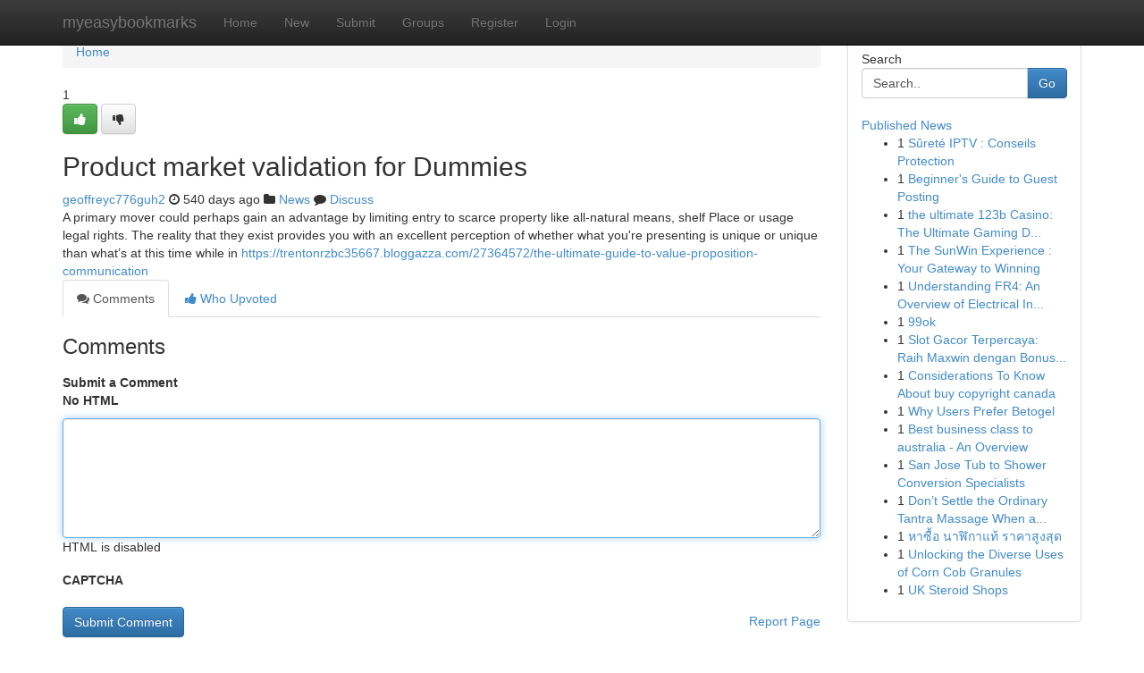

--- FILE ---
content_type: text/html; charset=UTF-8
request_url: https://myeasybookmarks.com/story2812728/product-market-validation-for-dummies
body_size: 5089
content:
<!DOCTYPE html>
<html class="no-js" dir="ltr" xmlns="http://www.w3.org/1999/xhtml" xml:lang="en" lang="en"><head>

<meta http-equiv="Pragma" content="no-cache" />
<meta http-equiv="expires" content="0" />
<meta http-equiv="Content-Type" content="text/html; charset=UTF-8" />	
<title>Product market validation for Dummies</title>
<link rel="alternate" type="application/rss+xml" title="myeasybookmarks.com &raquo; Feeds 1" href="/rssfeeds.php?p=1" />
<link rel="alternate" type="application/rss+xml" title="myeasybookmarks.com &raquo; Feeds 2" href="/rssfeeds.php?p=2" />
<link rel="alternate" type="application/rss+xml" title="myeasybookmarks.com &raquo; Feeds 3" href="/rssfeeds.php?p=3" />
<link rel="alternate" type="application/rss+xml" title="myeasybookmarks.com &raquo; Feeds 4" href="/rssfeeds.php?p=4" />
<link rel="alternate" type="application/rss+xml" title="myeasybookmarks.com &raquo; Feeds 5" href="/rssfeeds.php?p=5" />
<link rel="alternate" type="application/rss+xml" title="myeasybookmarks.com &raquo; Feeds 6" href="/rssfeeds.php?p=6" />
<link rel="alternate" type="application/rss+xml" title="myeasybookmarks.com &raquo; Feeds 7" href="/rssfeeds.php?p=7" />
<link rel="alternate" type="application/rss+xml" title="myeasybookmarks.com &raquo; Feeds 8" href="/rssfeeds.php?p=8" />
<link rel="alternate" type="application/rss+xml" title="myeasybookmarks.com &raquo; Feeds 9" href="/rssfeeds.php?p=9" />
<link rel="alternate" type="application/rss+xml" title="myeasybookmarks.com &raquo; Feeds 10" href="/rssfeeds.php?p=10" />
<meta name="google-site-verification" content="m5VOPfs2gQQcZXCcEfUKlnQfx72o45pLcOl4sIFzzMQ" /><meta name="Language" content="en-us" />
<meta name="viewport" content="width=device-width, initial-scale=1.0">
<meta name="generator" content="Kliqqi" />

          <link rel="stylesheet" type="text/css" href="//netdna.bootstrapcdn.com/bootstrap/3.2.0/css/bootstrap.min.css">
             <link rel="stylesheet" type="text/css" href="https://cdnjs.cloudflare.com/ajax/libs/twitter-bootstrap/3.2.0/css/bootstrap-theme.css">
                <link rel="stylesheet" type="text/css" href="https://cdnjs.cloudflare.com/ajax/libs/font-awesome/4.1.0/css/font-awesome.min.css">
<link rel="stylesheet" type="text/css" href="/templates/bootstrap/css/style.css" media="screen" />

                         <script type="text/javascript" src="https://cdnjs.cloudflare.com/ajax/libs/modernizr/2.6.1/modernizr.min.js"></script>
<script type="text/javascript" src="https://cdnjs.cloudflare.com/ajax/libs/jquery/1.7.2/jquery.min.js"></script>
<style></style>
<link rel="alternate" type="application/rss+xml" title="RSS 2.0" href="/rss"/>
<link rel="icon" href="/favicon.ico" type="image/x-icon"/>
</head>

<body dir="ltr">

<header role="banner" class="navbar navbar-inverse navbar-fixed-top custom_header">
<div class="container">
<div class="navbar-header">
<button data-target=".bs-navbar-collapse" data-toggle="collapse" type="button" class="navbar-toggle">
    <span class="sr-only">Toggle navigation</span>
    <span class="fa fa-ellipsis-v" style="color:white"></span>
</button>
<a class="navbar-brand" href="/">myeasybookmarks</a>	
</div>
<span style="display: none;"><a href="/forum">forum</a></span>
<nav role="navigation" class="collapse navbar-collapse bs-navbar-collapse">
<ul class="nav navbar-nav">
<li ><a href="/">Home</a></li>
<li ><a href="/new">New</a></li>
<li ><a href="/submit">Submit</a></li>
                    
<li ><a href="/groups"><span>Groups</span></a></li>
<li ><a href="/register"><span>Register</span></a></li>
<li ><a data-toggle="modal" href="#loginModal">Login</a></li>
</ul>
	

</nav>
</div>
</header>
<!-- START CATEGORIES -->
<div class="subnav" id="categories">
<div class="container">
<ul class="nav nav-pills"><li class="category_item"><a  href="/">Home</a></li></ul>
</div>
</div>
<!-- END CATEGORIES -->
	
<div class="container">
	<section id="maincontent"><div class="row"><div class="col-md-9">

<ul class="breadcrumb">
	<li><a href="/">Home</a></li>
</ul>

<div itemscope itemtype="http://schema.org/Article" class="stories" id="xnews-2812728" >


<div class="story_data">
<div class="votebox votebox-published">

<div itemprop="aggregateRating" itemscope itemtype="http://schema.org/AggregateRating" class="vote">
	<div itemprop="ratingCount" class="votenumber">1</div>
<div id="xvote-3" class="votebutton">
<!-- Already Voted -->
<a class="btn btn-default btn-success linkVote_3" href="/login" title=""><i class="fa fa-white fa-thumbs-up"></i></a>
<!-- Bury It -->
<a class="btn btn-default linkVote_3" href="/login"  title="" ><i class="fa fa-thumbs-down"></i></a>


</div>
</div>
</div>
<div class="title" id="title-3">
<span itemprop="name">

<h2 id="list_title"><span>Product market validation for Dummies</span></h2></span>	
<span class="subtext">

<span itemprop="author" itemscope itemtype="http://schema.org/Person">
<span itemprop="name">
<a href="/user/geoffreyc776guh2" rel="nofollow">geoffreyc776guh2</a> 
</span></span>
<i class="fa fa-clock-o"></i>
<span itemprop="datePublished">  540 days ago</span>

<script>
$(document).ready(function(){
    $("#list_title span").click(function(){
		window.open($("#siteurl").attr('href'), '', '');
    });
});
</script>

<i class="fa fa-folder"></i> 
<a href="/groups">News</a>

<span id="ls_comments_url-3">
	<i class="fa fa-comment"></i> <span id="linksummaryDiscuss"><a href="#discuss" class="comments">Discuss</a>&nbsp;</span>
</span> 





</div>
</div>
<span itemprop="articleBody">
<div class="storycontent">
	
<div class="news-body-text" id="ls_contents-3" dir="ltr">
A primary mover could perhaps gain an advantage by limiting entry to scarce property like all-natural means, shelf Place or usage legal rights. The reality that they exist provides you with an excellent perception of whether what you&#039;re presenting is unique or unique than what&rsquo;s at this time while in <a id="siteurl" target="_blank" href="https://trentonrzbc35667.bloggazza.com/27364572/the-ultimate-guide-to-value-proposition-communication">https://trentonrzbc35667.bloggazza.com/27364572/the-ultimate-guide-to-value-proposition-communication</a><div class="clearboth"></div> 
</div>
</div><!-- /.storycontent -->
</span>
</div>

<ul class="nav nav-tabs" id="storytabs">
	<li class="active"><a data-toggle="tab" href="#comments"><i class="fa fa-comments"></i> Comments</a></li>
	<li><a data-toggle="tab" href="#who_voted"><i class="fa fa-thumbs-up"></i> Who Upvoted</a></li>
</ul>


<div id="tabbed" class="tab-content">

<div class="tab-pane fade active in" id="comments" >
<h3>Comments</h3>
<a name="comments" href="#comments"></a>
<ol class="media-list comment-list">

<a name="discuss"></a>
<form action="" method="post" id="thisform" name="mycomment_form">
<div class="form-horizontal">
<fieldset>
<div class="control-group">
<label for="fileInput" class="control-label">Submit a Comment</label>
<div class="controls">

<p class="help-inline"><strong>No HTML  </strong></p>
<textarea autofocus name="comment_content" id="comment_content" class="form-control comment-form" rows="6" /></textarea>
<p class="help-inline">HTML is disabled</p>
</div>
</div>


<script>
var ACPuzzleOptions = {
   theme :  "white",
   lang :  "en"
};
</script>

<div class="control-group">
	<label for="input01" class="control-label">CAPTCHA</label>
	<div class="controls">
	<div id="solvemedia_display">
	<script type="text/javascript" src="https://api.solvemedia.com/papi/challenge.script?k=1G9ho6tcbpytfUxJ0SlrSNt0MjjOB0l2"></script>

	<noscript>
	<iframe src="http://api.solvemedia.com/papi/challenge.noscript?k=1G9ho6tcbpytfUxJ0SlrSNt0MjjOB0l2" height="300" width="500" frameborder="0"></iframe><br/>
	<textarea name="adcopy_challenge" rows="3" cols="40"></textarea>
	<input type="hidden" name="adcopy_response" value="manual_challenge"/>
	</noscript>	
</div>
<br />
</div>
</div>

<div class="form-actions">
	<input type="hidden" name="process" value="newcomment" />
	<input type="hidden" name="randkey" value="75578554" />
	<input type="hidden" name="link_id" value="3" />
	<input type="hidden" name="user_id" value="2" />
	<input type="hidden" name="parrent_comment_id" value="0" />
	<input type="submit" name="submit" value="Submit Comment" class="btn btn-primary" />
	<a href="https://remove.backlinks.live" target="_blank" style="float:right; line-height: 32px;">Report Page</a>
</div>
</fieldset>
</div>
</form>
</ol>
</div>
	
<div class="tab-pane fade" id="who_voted">
<h3>Who Upvoted this Story</h3>
<div class="whovotedwrapper whoupvoted">
<ul>
<li>
<a href="/user/geoffreyc776guh2" rel="nofollow" title="geoffreyc776guh2" class="avatar-tooltip"><img src="/avatars/Avatar_100.png" alt="" align="top" title="" /></a>
</li>
</ul>
</div>
</div>
</div>
<!-- END CENTER CONTENT -->


</div>

<!-- START RIGHT COLUMN -->
<div class="col-md-3">
<div class="panel panel-default">
<div id="rightcol" class="panel-body">
<!-- START FIRST SIDEBAR -->

<!-- START SEARCH BOX -->
<script type="text/javascript">var some_search='Search..';</script>
<div class="search">
<div class="headline">
<div class="sectiontitle">Search</div>
</div>

<form action="/search" method="get" name="thisform-search" class="form-inline search-form" role="form" id="thisform-search" >

<div class="input-group">

<input type="text" class="form-control" tabindex="20" name="search" id="searchsite" value="Search.." onfocus="if(this.value == some_search) {this.value = '';}" onblur="if (this.value == '') {this.value = some_search;}"/>

<span class="input-group-btn">
<button type="submit" tabindex="21" class="btn btn-primary custom_nav_search_button" />Go</button>
</span>
</div>
</form>

<div style="clear:both;"></div>
<br />
</div>
<!-- END SEARCH BOX -->

<!-- START ABOUT BOX -->

	


<div class="headline">
<div class="sectiontitle"><a href="/">Published News</a></div>
</div>
<div class="boxcontent">
<ul class="sidebar-stories">

<li>
<span class="sidebar-vote-number">1</span>	<span class="sidebar-article"><a href="https://myeasybookmarks.com/story6366242/sûreté-iptv-conseils-protection" class="sidebar-title">S&ucirc;ret&eacute; IPTV : Conseils Protection</a></span>
</li>
<li>
<span class="sidebar-vote-number">1</span>	<span class="sidebar-article"><a href="https://myeasybookmarks.com/story6366241/beginner-s-guide-to-guest-posting" class="sidebar-title">Beginner&#039;s Guide to Guest Posting</a></span>
</li>
<li>
<span class="sidebar-vote-number">1</span>	<span class="sidebar-article"><a href="https://myeasybookmarks.com/story6366240/the-ultimate-123b-casino-the-ultimate-gaming-destination" class="sidebar-title">the ultimate 123b Casino: The Ultimate Gaming D...</a></span>
</li>
<li>
<span class="sidebar-vote-number">1</span>	<span class="sidebar-article"><a href="https://myeasybookmarks.com/story6366239/the-sunwin-experience-your-gateway-to-winning" class="sidebar-title">The SunWin Experience : Your Gateway to Winning</a></span>
</li>
<li>
<span class="sidebar-vote-number">1</span>	<span class="sidebar-article"><a href="https://myeasybookmarks.com/story6366238/understanding-fr4-an-overview-of-electrical-insulation" class="sidebar-title">Understanding FR4: An Overview of Electrical In...</a></span>
</li>
<li>
<span class="sidebar-vote-number">1</span>	<span class="sidebar-article"><a href="https://myeasybookmarks.com/story6366237/99ok" class="sidebar-title">99ok</a></span>
</li>
<li>
<span class="sidebar-vote-number">1</span>	<span class="sidebar-article"><a href="https://myeasybookmarks.com/story6366236/slot-gacor-terpercaya-raih-maxwin-dengan-bonus-100" class="sidebar-title">Slot Gacor Terpercaya: Raih Maxwin dengan Bonus...</a></span>
</li>
<li>
<span class="sidebar-vote-number">1</span>	<span class="sidebar-article"><a href="https://myeasybookmarks.com/story6366235/considerations-to-know-about-buy-copyright-canada" class="sidebar-title">Considerations To Know About buy copyright canada</a></span>
</li>
<li>
<span class="sidebar-vote-number">1</span>	<span class="sidebar-article"><a href="https://myeasybookmarks.com/story6366234/why-users-prefer-betogel" class="sidebar-title">Why Users Prefer Betogel</a></span>
</li>
<li>
<span class="sidebar-vote-number">1</span>	<span class="sidebar-article"><a href="https://myeasybookmarks.com/story6366233/best-business-class-to-australia-an-overview" class="sidebar-title">Best business class to australia - An Overview</a></span>
</li>
<li>
<span class="sidebar-vote-number">1</span>	<span class="sidebar-article"><a href="https://myeasybookmarks.com/story6366232/san-jose-tub-to-shower-conversion-specialists" class="sidebar-title">San Jose Tub to Shower Conversion Specialists</a></span>
</li>
<li>
<span class="sidebar-vote-number">1</span>	<span class="sidebar-article"><a href="https://myeasybookmarks.com/story6366231/don-t-settle-the-ordinary-tantra-massage-when-a-source-tantra-trained-expert-can-transform-your-entire-world" class="sidebar-title">Don&rsquo;t Settle the Ordinary Tantra Massage When a...</a></span>
</li>
<li>
<span class="sidebar-vote-number">1</span>	<span class="sidebar-article"><a href="https://myeasybookmarks.com/story6366230/หาซ-อ-นาฬ-กาแท-ราคาส-งส-ด" class="sidebar-title">หาซื้อ นาฬิกาแท้ ราคาสูงสุด</a></span>
</li>
<li>
<span class="sidebar-vote-number">1</span>	<span class="sidebar-article"><a href="https://myeasybookmarks.com/story6366229/unlocking-the-diverse-uses-of-corn-cob-granules" class="sidebar-title">Unlocking the Diverse Uses of Corn Cob Granules</a></span>
</li>
<li>
<span class="sidebar-vote-number">1</span>	<span class="sidebar-article"><a href="https://myeasybookmarks.com/story6366228/uk-steroid-shops" class="sidebar-title">UK Steroid Shops</a></span>
</li>

</ul>
</div>

<!-- END SECOND SIDEBAR -->
</div>
</div>
</div>
<!-- END RIGHT COLUMN -->
</div></section>
<hr>

<!--googleoff: all-->
<footer class="footer">
<div id="footer">
<span class="subtext"> Copyright &copy; 2025 | <a href="/search">Advanced Search</a> 
| <a href="/">Live</a>
| <a href="/">Tag Cloud</a>
| <a href="/">Top Users</a>
| Made with <a href="#" rel="nofollow" target="_blank">Kliqqi CMS</a> 
| <a href="/rssfeeds.php?p=1">All RSS Feeds</a> 
</span>
</div>
</footer>
<!--googleon: all-->


</div>
	
<!-- START UP/DOWN VOTING JAVASCRIPT -->
	
<script>
var my_base_url='http://myeasybookmarks.com';
var my_kliqqi_base='';
var anonymous_vote = false;
var Voting_Method = '1';
var KLIQQI_Visual_Vote_Cast = "Voted";
var KLIQQI_Visual_Vote_Report = "Buried";
var KLIQQI_Visual_Vote_For_It = "Vote";
var KLIQQI_Visual_Comment_ThankYou_Rating = "Thank you for rating this comment.";


</script>
<!-- END UP/DOWN VOTING JAVASCRIPT -->


<script type="text/javascript" src="https://cdnjs.cloudflare.com/ajax/libs/jqueryui/1.8.23/jquery-ui.min.js"></script>
<link href="https://cdnjs.cloudflare.com/ajax/libs/jqueryui/1.8.23/themes/base/jquery-ui.css" media="all" rel="stylesheet" type="text/css" />




             <script type="text/javascript" src="https://cdnjs.cloudflare.com/ajax/libs/twitter-bootstrap/3.2.0/js/bootstrap.min.js"></script>

<!-- Login Modal -->
<div class="modal fade" id="loginModal" tabindex="-1" role="dialog">
<div class="modal-dialog">
<div class="modal-content">
<div class="modal-header">
<button type="button" class="close" data-dismiss="modal" aria-hidden="true">&times;</button>
<h4 class="modal-title">Login</h4>
</div>
<div class="modal-body">
<div class="control-group">
<form id="signin" action="/login?return=/story2812728/product-market-validation-for-dummies" method="post">

<div style="login_modal_username">
	<label for="username">Username/Email</label><input id="username" name="username" class="form-control" value="" title="username" tabindex="1" type="text">
</div>
<div class="login_modal_password">
	<label for="password">Password</label><input id="password" name="password" class="form-control" value="" title="password" tabindex="2" type="password">
</div>
<div class="login_modal_remember">
<div class="login_modal_remember_checkbox">
	<input id="remember" style="float:left;margin-right:5px;" name="persistent" value="1" tabindex="3" type="checkbox">
</div>
<div class="login_modal_remember_label">
	<label for="remember" style="">Remember</label>
</div>
<div style="clear:both;"></div>
</div>
<div class="login_modal_login">
	<input type="hidden" name="processlogin" value="1"/>
	<input type="hidden" name="return" value=""/>
	<input class="btn btn-primary col-md-12" id="signin_submit" value="Sign In" tabindex="4" type="submit">
</div>
    
<hr class="soften" id="login_modal_spacer" />
	<div class="login_modal_forgot"><a class="btn btn-default col-md-12" id="forgot_password_link" href="/login">Forgotten Password?</a></div>
	<div class="clearboth"></div>
</form>
</div>
</div>
</div>
</div>
</div>

<script>$('.avatar-tooltip').tooltip()</script>
<script defer src="https://static.cloudflareinsights.com/beacon.min.js/vcd15cbe7772f49c399c6a5babf22c1241717689176015" integrity="sha512-ZpsOmlRQV6y907TI0dKBHq9Md29nnaEIPlkf84rnaERnq6zvWvPUqr2ft8M1aS28oN72PdrCzSjY4U6VaAw1EQ==" data-cf-beacon='{"version":"2024.11.0","token":"53afa1e4ee8f495395c5e7c66dca7ffa","r":1,"server_timing":{"name":{"cfCacheStatus":true,"cfEdge":true,"cfExtPri":true,"cfL4":true,"cfOrigin":true,"cfSpeedBrain":true},"location_startswith":null}}' crossorigin="anonymous"></script>
</body>
</html>
